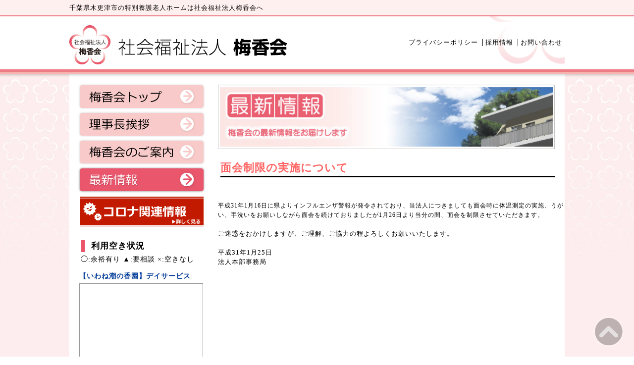

--- FILE ---
content_type: text/html; charset=UTF-8
request_url: https://www.baikokai.or.jp/newslist/190125000000/
body_size: 6067
content:









<!DOCTYPE html>
<html lang="ja">
<head>
	<meta charset="utf-8">
	<meta name="viewport" content="width=device-width, minimum-scale=1, maximum-scale=1">
	<meta http-equiv="Content-Script-Type" content="text/javascript">
	<meta http-equiv="Content-Style-Type" content="text/css">
	<meta http-equiv="X-UA-Compatible" content="IE=edge">
	<meta name="format-detection" content="telephone=no">
	

	<!-- ↓CSS（font-awesome） -------------------------------------------------->
	<link href="https://www.baikokai.or.jp/control/wp-content/themes/wppackage/assets/fontawesome/css/all.css" type="text/css" rel="stylesheet">
	<!-- <link href="./assets/font-awesome/scss/fontawesome.scss" type="text/css" rel="stylesheet"> -->
	<!-- ↓CSS（custom） -------------------------------------------------->
	<link href="https://www.baikokai.or.jp/control/wp-content/themes/wppackage/assets/css/baikokai.css" type="text/css" rel="stylesheet">
	<link href="https://www.baikokai.or.jp/control/wp-content/themes/wppackage/assets/css/common.css" type="text/css" rel="stylesheet">
	<!-- ↑CSS（custom） -------------------------------------------------->

	<!-- ↓jQuery -------------------------------------------------->
	<script type="text/javascript" src="https://www.baikokai.or.jp/control/wp-content/themes/wppackage/assets/js/jquery-1.3.2.min.js"></script>
	<script type="text/javascript" src="https://www.baikokai.or.jp/control/wp-content/themes/wppackage/assets/js/common.js"></script>
	<!-- ↑jQuery -------------------------------------------------->

	
		<!-- All in One SEO 4.1.9.4 -->
		<title>面会制限の実施について | 社会福祉法人 梅香会 | 矢那梅の香園／いわね潮の香園</title>
		<meta name="robots" content="max-image-preview:large" />
		<link rel="canonical" href="https://www.baikokai.or.jp/newslist/190125000000/" />
		<meta property="og:locale" content="ja_JP" />
		<meta property="og:site_name" content="社会福祉法人 梅香会 | 矢那梅の香園／いわね潮の香園 |" />
		<meta property="og:type" content="article" />
		<meta property="og:title" content="面会制限の実施について | 社会福祉法人 梅香会 | 矢那梅の香園／いわね潮の香園" />
		<meta property="og:url" content="https://www.baikokai.or.jp/newslist/190125000000/" />
		<meta property="article:published_time" content="2019-01-24T06:00:34+00:00" />
		<meta property="article:modified_time" content="2020-02-26T14:15:07+00:00" />
		<meta name="twitter:card" content="summary" />
		<meta name="twitter:title" content="面会制限の実施について | 社会福祉法人 梅香会 | 矢那梅の香園／いわね潮の香園" />
		<script type="application/ld+json" class="aioseo-schema">
			{"@context":"https:\/\/schema.org","@graph":[{"@type":"WebSite","@id":"https:\/\/www.baikokai.or.jp\/#website","url":"https:\/\/www.baikokai.or.jp\/","name":"\u793e\u4f1a\u798f\u7949\u6cd5\u4eba \u6885\u9999\u4f1a | \u77e2\u90a3\u6885\u306e\u9999\u5712\uff0f\u3044\u308f\u306d\u6f6e\u306e\u9999\u5712","inLanguage":"ja","publisher":{"@id":"https:\/\/www.baikokai.or.jp\/#organization"}},{"@type":"Organization","@id":"https:\/\/www.baikokai.or.jp\/#organization","name":"\u793e\u4f1a\u798f\u7949\u6cd5\u4eba \u6885\u9999\u4f1a | \u77e2\u90a3\u6885\u306e\u9999\u5712\uff0f\u3044\u308f\u306d\u6f6e\u306e\u9999\u5712","url":"https:\/\/www.baikokai.or.jp\/"},{"@type":"BreadcrumbList","@id":"https:\/\/www.baikokai.or.jp\/newslist\/190125000000\/#breadcrumblist","itemListElement":[{"@type":"ListItem","@id":"https:\/\/www.baikokai.or.jp\/#listItem","position":1,"item":{"@type":"WebPage","@id":"https:\/\/www.baikokai.or.jp\/","name":"\u30db\u30fc\u30e0","description":"\u5343\u8449\u770c\u6728\u66f4\u6d25\u5e02\u77e2\u90a3\u306e\u7279\u5225\u990a\u8b77\u8001\u4eba\u30db\u30fc\u30e0\u300c\u77e2\u90a3\u6885\u306e\u9999\u5712\u300d\u7279\u990a\u30fb\u30b7\u30e7\u30fc\u30c8\u30b9\u30c6\u30a4\u3001\u5343\u8449\u770c\u6728\u66f4\u6d25\u5e02\u4e07\u77f3\u306e\u5730\u57df\u5bc6\u7740\u578b\u7279\u5225\u990a\u8b77\u8001\u4eba\u30db\u30fc\u30e0\u300c\u3044\u308f\u306d\u6f6e\u306e\u9999\u5712\u300d\u7279\u990a\u30fb\u30b7\u30e7\u30fc\u30c8\u30b9\u30c6\u30a4\u30fb\u30c7\u30a4\u30b5\u30fc\u30d3\u30b9\u30fb\u5c45\u5b85\u4ecb\u8b77\u652f\u63f4\u4e8b\u696d\u306e\u6848\u5185","url":"https:\/\/www.baikokai.or.jp\/"},"nextItem":"https:\/\/www.baikokai.or.jp\/newslist\/190125000000\/#listItem"},{"@type":"ListItem","@id":"https:\/\/www.baikokai.or.jp\/newslist\/190125000000\/#listItem","position":2,"item":{"@type":"WebPage","@id":"https:\/\/www.baikokai.or.jp\/newslist\/190125000000\/","name":"\u9762\u4f1a\u5236\u9650\u306e\u5b9f\u65bd\u306b\u3064\u3044\u3066","url":"https:\/\/www.baikokai.or.jp\/newslist\/190125000000\/"},"previousItem":"https:\/\/www.baikokai.or.jp\/#listItem"}]},{"@type":"Person","@id":"https:\/\/www.baikokai.or.jp\/author\/plus-c\/#author","url":"https:\/\/www.baikokai.or.jp\/author\/plus-c\/","name":"plus-c"},{"@type":"WebPage","@id":"https:\/\/www.baikokai.or.jp\/newslist\/190125000000\/#webpage","url":"https:\/\/www.baikokai.or.jp\/newslist\/190125000000\/","name":"\u9762\u4f1a\u5236\u9650\u306e\u5b9f\u65bd\u306b\u3064\u3044\u3066 | \u793e\u4f1a\u798f\u7949\u6cd5\u4eba \u6885\u9999\u4f1a | \u77e2\u90a3\u6885\u306e\u9999\u5712\uff0f\u3044\u308f\u306d\u6f6e\u306e\u9999\u5712","inLanguage":"ja","isPartOf":{"@id":"https:\/\/www.baikokai.or.jp\/#website"},"breadcrumb":{"@id":"https:\/\/www.baikokai.or.jp\/newslist\/190125000000\/#breadcrumblist"},"author":"https:\/\/www.baikokai.or.jp\/author\/plus-c\/#author","creator":"https:\/\/www.baikokai.or.jp\/author\/plus-c\/#author","datePublished":"2019-01-24T15:00:34+09:00","dateModified":"2020-02-26T23:15:07+09:00"}]}
		</script>
		<script type="text/javascript" >
			window.ga=window.ga||function(){(ga.q=ga.q||[]).push(arguments)};ga.l=+new Date;
			ga('create', "UA-163125905-1", 'auto');
			ga('send', 'pageview');
		</script>
		<script async src="https://www.google-analytics.com/analytics.js"></script>
		<!-- All in One SEO -->

<link rel='dns-prefetch' href='//s.w.org' />
<script type="text/javascript">
window._wpemojiSettings = {"baseUrl":"https:\/\/s.w.org\/images\/core\/emoji\/13.1.0\/72x72\/","ext":".png","svgUrl":"https:\/\/s.w.org\/images\/core\/emoji\/13.1.0\/svg\/","svgExt":".svg","source":{"concatemoji":"https:\/\/www.baikokai.or.jp\/control\/wp-includes\/js\/wp-emoji-release.min.js?ver=5.9.12"}};
/*! This file is auto-generated */
!function(e,a,t){var n,r,o,i=a.createElement("canvas"),p=i.getContext&&i.getContext("2d");function s(e,t){var a=String.fromCharCode;p.clearRect(0,0,i.width,i.height),p.fillText(a.apply(this,e),0,0);e=i.toDataURL();return p.clearRect(0,0,i.width,i.height),p.fillText(a.apply(this,t),0,0),e===i.toDataURL()}function c(e){var t=a.createElement("script");t.src=e,t.defer=t.type="text/javascript",a.getElementsByTagName("head")[0].appendChild(t)}for(o=Array("flag","emoji"),t.supports={everything:!0,everythingExceptFlag:!0},r=0;r<o.length;r++)t.supports[o[r]]=function(e){if(!p||!p.fillText)return!1;switch(p.textBaseline="top",p.font="600 32px Arial",e){case"flag":return s([127987,65039,8205,9895,65039],[127987,65039,8203,9895,65039])?!1:!s([55356,56826,55356,56819],[55356,56826,8203,55356,56819])&&!s([55356,57332,56128,56423,56128,56418,56128,56421,56128,56430,56128,56423,56128,56447],[55356,57332,8203,56128,56423,8203,56128,56418,8203,56128,56421,8203,56128,56430,8203,56128,56423,8203,56128,56447]);case"emoji":return!s([10084,65039,8205,55357,56613],[10084,65039,8203,55357,56613])}return!1}(o[r]),t.supports.everything=t.supports.everything&&t.supports[o[r]],"flag"!==o[r]&&(t.supports.everythingExceptFlag=t.supports.everythingExceptFlag&&t.supports[o[r]]);t.supports.everythingExceptFlag=t.supports.everythingExceptFlag&&!t.supports.flag,t.DOMReady=!1,t.readyCallback=function(){t.DOMReady=!0},t.supports.everything||(n=function(){t.readyCallback()},a.addEventListener?(a.addEventListener("DOMContentLoaded",n,!1),e.addEventListener("load",n,!1)):(e.attachEvent("onload",n),a.attachEvent("onreadystatechange",function(){"complete"===a.readyState&&t.readyCallback()})),(n=t.source||{}).concatemoji?c(n.concatemoji):n.wpemoji&&n.twemoji&&(c(n.twemoji),c(n.wpemoji)))}(window,document,window._wpemojiSettings);
</script>
<style type="text/css">
img.wp-smiley,
img.emoji {
	display: inline !important;
	border: none !important;
	box-shadow: none !important;
	height: 1em !important;
	width: 1em !important;
	margin: 0 0.07em !important;
	vertical-align: -0.1em !important;
	background: none !important;
	padding: 0 !important;
}
</style>
	<link rel='stylesheet' id='wp-block-library-css'  href='https://www.baikokai.or.jp/control/wp-includes/css/dist/block-library/style.min.css?ver=5.9.12' type='text/css' media='all' />
<style id='global-styles-inline-css' type='text/css'>
body{--wp--preset--color--black: #000000;--wp--preset--color--cyan-bluish-gray: #abb8c3;--wp--preset--color--white: #ffffff;--wp--preset--color--pale-pink: #f78da7;--wp--preset--color--vivid-red: #cf2e2e;--wp--preset--color--luminous-vivid-orange: #ff6900;--wp--preset--color--luminous-vivid-amber: #fcb900;--wp--preset--color--light-green-cyan: #7bdcb5;--wp--preset--color--vivid-green-cyan: #00d084;--wp--preset--color--pale-cyan-blue: #8ed1fc;--wp--preset--color--vivid-cyan-blue: #0693e3;--wp--preset--color--vivid-purple: #9b51e0;--wp--preset--gradient--vivid-cyan-blue-to-vivid-purple: linear-gradient(135deg,rgba(6,147,227,1) 0%,rgb(155,81,224) 100%);--wp--preset--gradient--light-green-cyan-to-vivid-green-cyan: linear-gradient(135deg,rgb(122,220,180) 0%,rgb(0,208,130) 100%);--wp--preset--gradient--luminous-vivid-amber-to-luminous-vivid-orange: linear-gradient(135deg,rgba(252,185,0,1) 0%,rgba(255,105,0,1) 100%);--wp--preset--gradient--luminous-vivid-orange-to-vivid-red: linear-gradient(135deg,rgba(255,105,0,1) 0%,rgb(207,46,46) 100%);--wp--preset--gradient--very-light-gray-to-cyan-bluish-gray: linear-gradient(135deg,rgb(238,238,238) 0%,rgb(169,184,195) 100%);--wp--preset--gradient--cool-to-warm-spectrum: linear-gradient(135deg,rgb(74,234,220) 0%,rgb(151,120,209) 20%,rgb(207,42,186) 40%,rgb(238,44,130) 60%,rgb(251,105,98) 80%,rgb(254,248,76) 100%);--wp--preset--gradient--blush-light-purple: linear-gradient(135deg,rgb(255,206,236) 0%,rgb(152,150,240) 100%);--wp--preset--gradient--blush-bordeaux: linear-gradient(135deg,rgb(254,205,165) 0%,rgb(254,45,45) 50%,rgb(107,0,62) 100%);--wp--preset--gradient--luminous-dusk: linear-gradient(135deg,rgb(255,203,112) 0%,rgb(199,81,192) 50%,rgb(65,88,208) 100%);--wp--preset--gradient--pale-ocean: linear-gradient(135deg,rgb(255,245,203) 0%,rgb(182,227,212) 50%,rgb(51,167,181) 100%);--wp--preset--gradient--electric-grass: linear-gradient(135deg,rgb(202,248,128) 0%,rgb(113,206,126) 100%);--wp--preset--gradient--midnight: linear-gradient(135deg,rgb(2,3,129) 0%,rgb(40,116,252) 100%);--wp--preset--duotone--dark-grayscale: url('#wp-duotone-dark-grayscale');--wp--preset--duotone--grayscale: url('#wp-duotone-grayscale');--wp--preset--duotone--purple-yellow: url('#wp-duotone-purple-yellow');--wp--preset--duotone--blue-red: url('#wp-duotone-blue-red');--wp--preset--duotone--midnight: url('#wp-duotone-midnight');--wp--preset--duotone--magenta-yellow: url('#wp-duotone-magenta-yellow');--wp--preset--duotone--purple-green: url('#wp-duotone-purple-green');--wp--preset--duotone--blue-orange: url('#wp-duotone-blue-orange');--wp--preset--font-size--small: 13px;--wp--preset--font-size--medium: 20px;--wp--preset--font-size--large: 36px;--wp--preset--font-size--x-large: 42px;}.has-black-color{color: var(--wp--preset--color--black) !important;}.has-cyan-bluish-gray-color{color: var(--wp--preset--color--cyan-bluish-gray) !important;}.has-white-color{color: var(--wp--preset--color--white) !important;}.has-pale-pink-color{color: var(--wp--preset--color--pale-pink) !important;}.has-vivid-red-color{color: var(--wp--preset--color--vivid-red) !important;}.has-luminous-vivid-orange-color{color: var(--wp--preset--color--luminous-vivid-orange) !important;}.has-luminous-vivid-amber-color{color: var(--wp--preset--color--luminous-vivid-amber) !important;}.has-light-green-cyan-color{color: var(--wp--preset--color--light-green-cyan) !important;}.has-vivid-green-cyan-color{color: var(--wp--preset--color--vivid-green-cyan) !important;}.has-pale-cyan-blue-color{color: var(--wp--preset--color--pale-cyan-blue) !important;}.has-vivid-cyan-blue-color{color: var(--wp--preset--color--vivid-cyan-blue) !important;}.has-vivid-purple-color{color: var(--wp--preset--color--vivid-purple) !important;}.has-black-background-color{background-color: var(--wp--preset--color--black) !important;}.has-cyan-bluish-gray-background-color{background-color: var(--wp--preset--color--cyan-bluish-gray) !important;}.has-white-background-color{background-color: var(--wp--preset--color--white) !important;}.has-pale-pink-background-color{background-color: var(--wp--preset--color--pale-pink) !important;}.has-vivid-red-background-color{background-color: var(--wp--preset--color--vivid-red) !important;}.has-luminous-vivid-orange-background-color{background-color: var(--wp--preset--color--luminous-vivid-orange) !important;}.has-luminous-vivid-amber-background-color{background-color: var(--wp--preset--color--luminous-vivid-amber) !important;}.has-light-green-cyan-background-color{background-color: var(--wp--preset--color--light-green-cyan) !important;}.has-vivid-green-cyan-background-color{background-color: var(--wp--preset--color--vivid-green-cyan) !important;}.has-pale-cyan-blue-background-color{background-color: var(--wp--preset--color--pale-cyan-blue) !important;}.has-vivid-cyan-blue-background-color{background-color: var(--wp--preset--color--vivid-cyan-blue) !important;}.has-vivid-purple-background-color{background-color: var(--wp--preset--color--vivid-purple) !important;}.has-black-border-color{border-color: var(--wp--preset--color--black) !important;}.has-cyan-bluish-gray-border-color{border-color: var(--wp--preset--color--cyan-bluish-gray) !important;}.has-white-border-color{border-color: var(--wp--preset--color--white) !important;}.has-pale-pink-border-color{border-color: var(--wp--preset--color--pale-pink) !important;}.has-vivid-red-border-color{border-color: var(--wp--preset--color--vivid-red) !important;}.has-luminous-vivid-orange-border-color{border-color: var(--wp--preset--color--luminous-vivid-orange) !important;}.has-luminous-vivid-amber-border-color{border-color: var(--wp--preset--color--luminous-vivid-amber) !important;}.has-light-green-cyan-border-color{border-color: var(--wp--preset--color--light-green-cyan) !important;}.has-vivid-green-cyan-border-color{border-color: var(--wp--preset--color--vivid-green-cyan) !important;}.has-pale-cyan-blue-border-color{border-color: var(--wp--preset--color--pale-cyan-blue) !important;}.has-vivid-cyan-blue-border-color{border-color: var(--wp--preset--color--vivid-cyan-blue) !important;}.has-vivid-purple-border-color{border-color: var(--wp--preset--color--vivid-purple) !important;}.has-vivid-cyan-blue-to-vivid-purple-gradient-background{background: var(--wp--preset--gradient--vivid-cyan-blue-to-vivid-purple) !important;}.has-light-green-cyan-to-vivid-green-cyan-gradient-background{background: var(--wp--preset--gradient--light-green-cyan-to-vivid-green-cyan) !important;}.has-luminous-vivid-amber-to-luminous-vivid-orange-gradient-background{background: var(--wp--preset--gradient--luminous-vivid-amber-to-luminous-vivid-orange) !important;}.has-luminous-vivid-orange-to-vivid-red-gradient-background{background: var(--wp--preset--gradient--luminous-vivid-orange-to-vivid-red) !important;}.has-very-light-gray-to-cyan-bluish-gray-gradient-background{background: var(--wp--preset--gradient--very-light-gray-to-cyan-bluish-gray) !important;}.has-cool-to-warm-spectrum-gradient-background{background: var(--wp--preset--gradient--cool-to-warm-spectrum) !important;}.has-blush-light-purple-gradient-background{background: var(--wp--preset--gradient--blush-light-purple) !important;}.has-blush-bordeaux-gradient-background{background: var(--wp--preset--gradient--blush-bordeaux) !important;}.has-luminous-dusk-gradient-background{background: var(--wp--preset--gradient--luminous-dusk) !important;}.has-pale-ocean-gradient-background{background: var(--wp--preset--gradient--pale-ocean) !important;}.has-electric-grass-gradient-background{background: var(--wp--preset--gradient--electric-grass) !important;}.has-midnight-gradient-background{background: var(--wp--preset--gradient--midnight) !important;}.has-small-font-size{font-size: var(--wp--preset--font-size--small) !important;}.has-medium-font-size{font-size: var(--wp--preset--font-size--medium) !important;}.has-large-font-size{font-size: var(--wp--preset--font-size--large) !important;}.has-x-large-font-size{font-size: var(--wp--preset--font-size--x-large) !important;}
</style>
<link rel='stylesheet' id='contact-form-7-css'  href='https://www.baikokai.or.jp/control/wp-content/plugins/contact-form-7/includes/css/styles.css?ver=5.5.6' type='text/css' media='all' />
<link rel="https://api.w.org/" href="https://www.baikokai.or.jp/wp-json/" /><link rel="alternate" type="application/json" href="https://www.baikokai.or.jp/wp-json/wp/v2/newslist/368" /><link rel="EditURI" type="application/rsd+xml" title="RSD" href="https://www.baikokai.or.jp/control/xmlrpc.php?rsd" />
<link rel="wlwmanifest" type="application/wlwmanifest+xml" href="https://www.baikokai.or.jp/control/wp-includes/wlwmanifest.xml" /> 
<link rel='shortlink' href='https://www.baikokai.or.jp/?p=368' />
<link rel="alternate" type="application/json+oembed" href="https://www.baikokai.or.jp/wp-json/oembed/1.0/embed?url=https%3A%2F%2Fwww.baikokai.or.jp%2Fnewslist%2F190125000000%2F" />
<link rel="alternate" type="text/xml+oembed" href="https://www.baikokai.or.jp/wp-json/oembed/1.0/embed?url=https%3A%2F%2Fwww.baikokai.or.jp%2Fnewslist%2F190125000000%2F&#038;format=xml" />
	<script>
	jQuery(function($) {
		$('.mw_wp_form form').attr('class', 'h-adr');
	});
	</script>
	
</head>

<body id="newslist" class="newslist-template-default single single-newslist postid-368 inside">


<div id="190125000000" class="190125000000">






<div class="frame_outer_header">
	<div class="frame_header">
		<div id="header">


			<div class="header_top">
				<p class="header_comment">
					千葉県木更津市の特別養護老人ホームは社会福祉法人梅香会へ
				</p>
			</div>
			<div class="header_bot">
				<h1>
					<a href="https://www.baikokai.or.jp"><em>特別養護老人ホーム　矢那梅の香園/</em></a>
				</h1>
				<!-- ↓header_bot_status_sp ------------------------------------------------>
				<div class="header_bot_status_sp">
					<a href="#status">
						<div class="header_bot_status_sp_action">
							<span>
								空き状況
							</span>
						</div>
					</a>
				</div>
				<!-- ↑header_bot_status_sp ------------------------------------------------>
				<!-- ↓header_bot_gnavi_sp ------------------------------------------------>
				<div class="header_bot_gnavi_sp">
					<div class="header_bot_gnavi_sp_action">
						<span></span>
						<span></span>
						<span></span>
					</div>
					<div class="header_bot_gnavi_sp_content">
						<div class="header_bot_gnavi_sp_content_inner">
							<ul>
<li><a href="https://www.baikokai.or.jp">梅香会トップ</a></li>
<li><a href="https://www.baikokai.or.jp/greeting/">理事長挨拶</a></li>
<li><a href="https://www.baikokai.or.jp/organization/">梅香会のご案内</a></li>
<li><a href="https://www.baikokai.or.jp/newslist/">最新情報</a></li>
<li><a href="https://www.baikokai.or.jp/corona/">コロナ関連</a></li>
<li><a href="https://www.baikokai.or.jp/employee/">採用情報</a></li>
<li><a href="https://www.baikokai.or.jp/contact/">お問い合わせ</a></li>
<li><a href="https://www.baikokai.or.jp/privacy/">プライバシーポリシー</a></li>
<li><a href="https://www.baikokai.or.jp/sionoka/">潮の香園トップ</a></li>
<li><a href="https://www.baikokai.or.jp/umenoka/">梅の香園トップ</a></li>
							</ul>
						</div>
					</div>
				</div>
				<!-- ↑header_bot_gnavi_sp ------------------------------------------------>
			</div>


			<div id="header_menu">
				<ul>
					<li class="none">
						<a href="https://www.baikokai.or.jp/privacy/">プライバシーポリシー</a>
					</li>
					<li>
						<a href="https://www.baikokai.or.jp/employee/rookie/">採用情報</a>
					</li>
					<li>
						<a href="https://www.baikokai.or.jp/contact/">お問い合わせ</a>
					</li>
				</ul>
			</div>

		</div>

	</div>
</div>



<div class="frame_outer_body">
	<div class="frame_outer">
		<a name="top" id="top"></a>

		<div id="container">
			





<div id="leftcolumn" class="side_column">


	<!-- ↓メニュー -->
	<div id="menu">
		<ul>
<li><a href="https://www.baikokai.or.jp">梅香会トップ</a></li>
<li><a href="https://www.baikokai.or.jp/greeting/">理事長挨拶</a></li>
<li><a href="https://www.baikokai.or.jp/organization/">梅香会のご案内</a></li>
<li><a href="https://www.baikokai.or.jp/newslist/">最新情報</a></li>
<li><a href="https://www.baikokai.or.jp/corona/">コロナ関連</a></li>
		</ul>
	</div>
	<!-- ↑メニュー -->
	<!-- ↓ベッドの空き状況 -->
	


<div id="status">
	<h4 class="title">利用空き状況</h4>
	<div class="riyouaki">◯:余裕有り ▲:要相談 ×:空きなし</div>
	<ul>
		<li>
			<p>【いわね潮の香園】デイサービス</p>
			<div class="status_calendar">
				<iframe src="https://calendar.google.com/calendar/embed?src=shionoka.day%40gmail.com&ctz=Asia%2FTokyo&showTabs=0&showPrint=0&showTz=0&showTitle=0" style="border: 0" width="800" height="600" frameborder="0" scrolling="no"></iframe>
			</div>
		</li>
		<li>
			<p>【いわね潮の香園】ショートステイ</p>
			<div class="status_calendar">
				<iframe src="https://calendar.google.com/calendar/embed?src=shionoka.short%40gmail.com&ctz=Asia%2FTokyo&showTabs=0&showPrint=0&showTz=0&showTitle=0" style="border: 0" width="800" height="600" frameborder="0" scrolling="no"></iframe>
			</div>
		</li>
		<li>
			<p>【矢那梅の香園】ショートステイ</p>
			<div class="status_calendar">
				<iframe src="https://calendar.google.com/calendar/embed?src=umenoka.short%40gmail.com&ctz=Asia%2FTokyo&showTabs=0&showPrint=0&showTz=0&showTitle=0" style="border: 0" width="800" height="600" frameborder="0" scrolling="no"></iframe>
			</div>
		</li>
	</ul>
</div>


	<!-- ↑ベッドの空き状況 -->
	<!-- ↓施設のご案内 -->
	<div id="left_bloc">
		<h4 class="title">施設のご案内</h4>
		<a href="https://www.baikokai.or.jp/sionoka/">
			<img src="https://www.baikokai.or.jp/control/wp-content/themes/wppackage/assets/img/bloc/facility/shionokaen.jpg" alt="" />
		</a>
		<a href="https://www.baikokai.or.jp/umenoka/">
			<img src="https://www.baikokai.or.jp/control/wp-content/themes/wppackage/assets/img/bloc/facility/umenokaen.jpg" alt="" />
		</a>
	</div>
	<!-- ↑施設のご案内 -->
	<!-- ↓協力医療機関 -->
	<div id="left_bloc">
		<h4 class="title">その他</h4>
		<a href="https://www.baikokai.or.jp/relationship/">
			<img src="https://www.baikokai.or.jp/control/wp-content/themes/wppackage/assets/img/bloc/kyoryoku.jpg" alt="" />
		</a>
	</div>
	<!-- ↑協力医療機関 -->




</div>







			<div id="two_maincolumn_right" class="main_column">

				<div id="undercolumn">
					<div id="undercolumn_newslist">





		<div class="subtitle">
			<h2>
				<img alt="社会福祉法人梅香会・特別養護老人ホーム「矢那梅の香園」最新情報タイトル画像" height="130" src="https://www.baikokai.or.jp/control/wp-content/themes/wppackage/assets/img/newslist/newslist_title.jpg" width="680">
			</h2>
		</div>


		<h3 class="title2">
			面会制限の実施について		</h3>
			<p>&nbsp;</p>
<p>&nbsp;</p>
<p><span style="font-size: 12px;">平成31年1月16日に県よりインフルエンザ警報が発令されており、当法人につきましても面会時に体温測定の実施、うがい、手洗いをお願いしながら面会を続けておりましたが1月26日より当分の間、面会を制限させていただきます。</span></p>
<p>&nbsp;</p>
<p>ご迷惑をおかけしますが、ご理解、ご協力の程よろしくお願いいたします。</p>
<p>&nbsp;</p>
<p>平成31年1月25日</p>
<p>法人本部事務局</p>
<p>&nbsp;</p>
<p>&nbsp;</p>
<p>&nbsp;</p>
<p>&nbsp;</p>
<p>&nbsp;</p>
<div id="build">
<table border="0" cellspacing="0" cellpadding="0" width="680">
</table>
<table border="1" width="100%">
</table>
</div>


		<div class="edit-box">
			<p class="edit-box-btn">
							</p>
		</div>









					</div>
				</div>

			</div>
		</div>

		<div id="pagetop" style="clear: both;">
			<a href="#top">
				<img src="https://www.baikokai.or.jp/control/wp-content/themes/wppackage/assets/img/common/pagetop.jpg" alt="このページのTOPへ" />
			</a>
		</div>

	</div>
</div>



<div class="frame_outer_footer">

	<div class="frame_footer">
		<div id="fotter_top"></div>


		<div id="fotter">
			<div id="fbloc_1">
				<ul>
					<li class="pink">
						<a href="https://www.baikokai.or.jp">梅香会トップ</a>
					</li>
					<li class="pink">
						<a href="https://www.baikokai.or.jp/greeting/">理事長挨拶</a>
					</li>
					<li class="pink">
						<a href="https://www.baikokai.or.jp/organization/">梅香会のご案内</a>
					</li>
				</ul>
			</div>
			<div id="fbloc_2">
				<ul>
					<li class="pink">
						<a href="https://www.baikokai.or.jp/employee/rookie/">採用情報</a>
					</li>
					<li class="pink">
						<a href="https://www.baikokai.or.jp/newslist/">最新情報</a>
					</li>
					<li class="pink">
						<a href="https://www.baikokai.or.jp/privacy/">プライバシーポリシー</a>
					</li>
				</ul>
			</div>
			<div id="fbloc_3">
				<ul>
					<li class="blue">
						<strong><a href="https://www.baikokai.or.jp/sionoka/">いわね潮の香園</a></strong>
					</li>
					<li class="pink">
						<strong><a href="https://www.baikokai.or.jp/umenoka/">矢那梅の香園</a></strong>
					</li>
				</ul>
			</div>
			<div id="fbloc_4">
				<a href="https://www.baikokai.or.jp/contact/">
					<img src="https://www.baikokai.or.jp/control/wp-content/themes/wppackage/assets/img/footer/mail.jpg" alt="お問い合わせ・ご相談" name="mail" id="mail" />
				</a>
			</div>
		</div>
		<div id="fotter_bottom">
			<p>Copyright&copy;梅香会 2026 All Rights Reserved.</p>
		</div>


	<div class="footer_pagetop">
		<a href="#"></a>
	</div>

	</div>

</div>



</div>



<script type='text/javascript' src='https://www.baikokai.or.jp/control/wp-includes/js/dist/vendor/regenerator-runtime.min.js?ver=0.13.9' id='regenerator-runtime-js'></script>
<script type='text/javascript' src='https://www.baikokai.or.jp/control/wp-includes/js/dist/vendor/wp-polyfill.min.js?ver=3.15.0' id='wp-polyfill-js'></script>
<script type='text/javascript' id='contact-form-7-js-extra'>
/* <![CDATA[ */
var wpcf7 = {"api":{"root":"https:\/\/www.baikokai.or.jp\/wp-json\/","namespace":"contact-form-7\/v1"}};
/* ]]> */
</script>
<script type='text/javascript' src='https://www.baikokai.or.jp/control/wp-content/plugins/contact-form-7/includes/js/index.js?ver=5.5.6' id='contact-form-7-js'></script>



<!-- ↓jQuery（lightbox） -------------------------------------------------->
<link href="https://www.baikokai.or.jp/control/wp-content/themes/wppackage/assets/lightbox-plus-jquery/lightbox.css" type="text/css" rel="stylesheet">
<script type="text/javascript" src="https://www.baikokai.or.jp/control/wp-content/themes/wppackage/assets/lightbox-plus-jquery/lightbox-plus-jquery.js"></script>
<!-- ↑jQuery（lightbox） -------------------------------------------------->



</body>
</html>






--- FILE ---
content_type: application/javascript
request_url: https://www.baikokai.or.jp/control/wp-content/themes/wppackage/assets/js/common.js
body_size: 760
content:



$(function () {

	/** ハンバーガーメニュー ************************************************************/

	$('.header_bot_gnavi_sp_action').click(function() {
		$(this).toggleClass('active');

		if ($(this).hasClass('active')) {
			$('.header_bot_gnavi_sp_content').addClass('active');
		} else {
			$('.header_bot_gnavi_sp_content').removeClass('active');
		}
	});

});



$(function () {

	/** 画面スクロール開始後、ヘッダーにクラス追加 ************************************************************/

	$(window).scroll(function () { // スクロール毎にイベントが発火します。
		var _width = $(window).width();
		var scr_count = jQuery(document).scrollTop();
		var scr_bodyid = $('body').attr('id');

		if (_width <= 480) {
			if (scr_bodyid == 'umenoka' || scr_bodyid == 'sionoka') {	// 梅の香or潮の香の場合
				if (scr_count > 60) {
					$('body').addClass('header-fixed');
				} else {
					$('body').removeClass('header-fixed');
				}
			} else {
				if (scr_count > 24) {
					$('body').addClass('header-fixed');
				} else {
					$('body').removeClass('header-fixed');
				}
			}
		} else if(_width <= 768) {
			if (scr_bodyid == 'umenoka' || scr_bodyid == 'sionoka') {	// 梅の香or潮の香の場合
				if (scr_count > 45) {
					$('body').addClass('header-fixed');
				} else {
					$('body').removeClass('header-fixed');
				}
			} else {
				if (scr_count > 24) {
					$('body').addClass('header-fixed');
				} else {
					$('body').removeClass('header-fixed');
				}
			}
		} else {
		}

	})

});



$(function () {

	/** ページ内リンク ************************************************************/

	var _width = $(window).width();
	$('a[href^=#]').click(function() {
		var speed = 600; // ミリ秒
		var href= $(this).attr("href");
		var target = $(href == "#" || href == "" ? 'html' : href);

		var position;
		if(_width <= 768){ // 767px以下（スマホ・タブレット）
				position = target.offset().top - 95;
		} else { // 768px以上（PC）
			position = target.offset().top;
		}

		$('body,html').animate({ scrollTop: position }, speed, 'swing');
		return false;
	});

});



$(function () {

	/** ページトップへ戻る ************************************************************/

	var pagetop = $('.footer_pagetop'),
		footer = $('.frame_outer_footer');

	var checkPos = function() {
		var s = $(this).scrollTop(),
			h = $(this).height(),
			footerTop = footer.offset().top;

		if(s >= h/4) {
			if(!pagetop.hasClass('show')) pagetop.addClass('show');
		} else {
			if(pagetop.hasClass('show')) pagetop.removeClass('show');
		}
		if((s + h) >= footerTop) {
			if(!pagetop.hasClass('abs')) pagetop.addClass('abs');
		} else {
			if(pagetop.hasClass('abs')) pagetop.removeClass('abs');
		}
	}
	$(window).on('scroll resize', checkPos).trigger('scroll');

	pagetop.click(function () {
		$('body, html').animate({ scrollTop: 0 }, 500);
		return false;
	});

});


